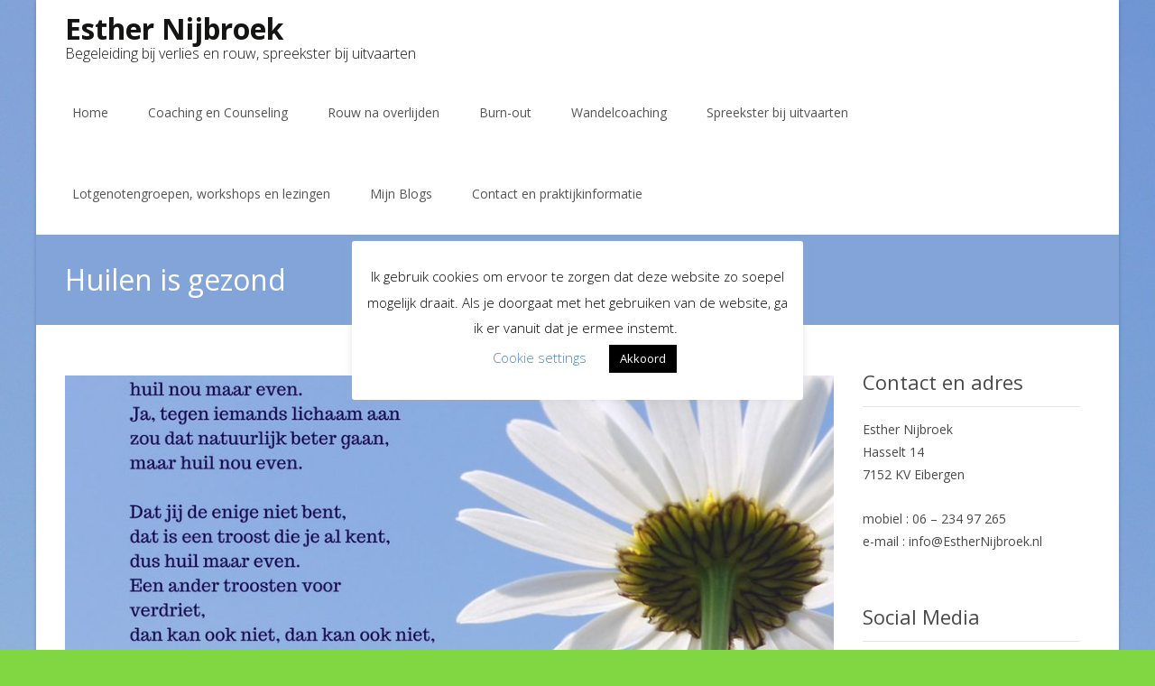

--- FILE ---
content_type: text/html; charset=UTF-8
request_url: https://esthernijbroek.nl/huilen-is-gezond/
body_size: 15839
content:

<!DOCTYPE html>
<html lang="nl-NL">
<head>
	<meta charset="UTF-8">
	<meta name="viewport" content="width=device-width">
	 
	<link rel="profile" href="http://gmpg.org/xfn/11">
	<link rel="pingback" href="https://esthernijbroek.nl/xmlrpc.php">
	<title>Huilen is gezond &#8211; Esther Nijbroek</title>
<meta name='robots' content='max-image-preview:large' />
<link rel='dns-prefetch' href='//use.fontawesome.com' />
<link rel='dns-prefetch' href='//netdna.bootstrapcdn.com' />
<link rel='dns-prefetch' href='//fonts.googleapis.com' />
<link rel="alternate" type="application/rss+xml" title="Esther Nijbroek &raquo; feed" href="https://esthernijbroek.nl/feed/" />
<link rel="alternate" title="oEmbed (JSON)" type="application/json+oembed" href="https://esthernijbroek.nl/wp-json/oembed/1.0/embed?url=https%3A%2F%2Festhernijbroek.nl%2Fhuilen-is-gezond%2F" />
<link rel="alternate" title="oEmbed (XML)" type="text/xml+oembed" href="https://esthernijbroek.nl/wp-json/oembed/1.0/embed?url=https%3A%2F%2Festhernijbroek.nl%2Fhuilen-is-gezond%2F&#038;format=xml" />
<style>@media screen and (max-width: 650px) {body {padding-bottom:60px;}}</style><style id='wp-img-auto-sizes-contain-inline-css' type='text/css'>
img:is([sizes=auto i],[sizes^="auto," i]){contain-intrinsic-size:3000px 1500px}
/*# sourceURL=wp-img-auto-sizes-contain-inline-css */
</style>
<style id='wp-emoji-styles-inline-css' type='text/css'>

	img.wp-smiley, img.emoji {
		display: inline !important;
		border: none !important;
		box-shadow: none !important;
		height: 1em !important;
		width: 1em !important;
		margin: 0 0.07em !important;
		vertical-align: -0.1em !important;
		background: none !important;
		padding: 0 !important;
	}
/*# sourceURL=wp-emoji-styles-inline-css */
</style>
<style id='wp-block-library-inline-css' type='text/css'>
:root{--wp-block-synced-color:#7a00df;--wp-block-synced-color--rgb:122,0,223;--wp-bound-block-color:var(--wp-block-synced-color);--wp-editor-canvas-background:#ddd;--wp-admin-theme-color:#007cba;--wp-admin-theme-color--rgb:0,124,186;--wp-admin-theme-color-darker-10:#006ba1;--wp-admin-theme-color-darker-10--rgb:0,107,160.5;--wp-admin-theme-color-darker-20:#005a87;--wp-admin-theme-color-darker-20--rgb:0,90,135;--wp-admin-border-width-focus:2px}@media (min-resolution:192dpi){:root{--wp-admin-border-width-focus:1.5px}}.wp-element-button{cursor:pointer}:root .has-very-light-gray-background-color{background-color:#eee}:root .has-very-dark-gray-background-color{background-color:#313131}:root .has-very-light-gray-color{color:#eee}:root .has-very-dark-gray-color{color:#313131}:root .has-vivid-green-cyan-to-vivid-cyan-blue-gradient-background{background:linear-gradient(135deg,#00d084,#0693e3)}:root .has-purple-crush-gradient-background{background:linear-gradient(135deg,#34e2e4,#4721fb 50%,#ab1dfe)}:root .has-hazy-dawn-gradient-background{background:linear-gradient(135deg,#faaca8,#dad0ec)}:root .has-subdued-olive-gradient-background{background:linear-gradient(135deg,#fafae1,#67a671)}:root .has-atomic-cream-gradient-background{background:linear-gradient(135deg,#fdd79a,#004a59)}:root .has-nightshade-gradient-background{background:linear-gradient(135deg,#330968,#31cdcf)}:root .has-midnight-gradient-background{background:linear-gradient(135deg,#020381,#2874fc)}:root{--wp--preset--font-size--normal:16px;--wp--preset--font-size--huge:42px}.has-regular-font-size{font-size:1em}.has-larger-font-size{font-size:2.625em}.has-normal-font-size{font-size:var(--wp--preset--font-size--normal)}.has-huge-font-size{font-size:var(--wp--preset--font-size--huge)}.has-text-align-center{text-align:center}.has-text-align-left{text-align:left}.has-text-align-right{text-align:right}.has-fit-text{white-space:nowrap!important}#end-resizable-editor-section{display:none}.aligncenter{clear:both}.items-justified-left{justify-content:flex-start}.items-justified-center{justify-content:center}.items-justified-right{justify-content:flex-end}.items-justified-space-between{justify-content:space-between}.screen-reader-text{border:0;clip-path:inset(50%);height:1px;margin:-1px;overflow:hidden;padding:0;position:absolute;width:1px;word-wrap:normal!important}.screen-reader-text:focus{background-color:#ddd;clip-path:none;color:#444;display:block;font-size:1em;height:auto;left:5px;line-height:normal;padding:15px 23px 14px;text-decoration:none;top:5px;width:auto;z-index:100000}html :where(.has-border-color){border-style:solid}html :where([style*=border-top-color]){border-top-style:solid}html :where([style*=border-right-color]){border-right-style:solid}html :where([style*=border-bottom-color]){border-bottom-style:solid}html :where([style*=border-left-color]){border-left-style:solid}html :where([style*=border-width]){border-style:solid}html :where([style*=border-top-width]){border-top-style:solid}html :where([style*=border-right-width]){border-right-style:solid}html :where([style*=border-bottom-width]){border-bottom-style:solid}html :where([style*=border-left-width]){border-left-style:solid}html :where(img[class*=wp-image-]){height:auto;max-width:100%}:where(figure){margin:0 0 1em}html :where(.is-position-sticky){--wp-admin--admin-bar--position-offset:var(--wp-admin--admin-bar--height,0px)}@media screen and (max-width:600px){html :where(.is-position-sticky){--wp-admin--admin-bar--position-offset:0px}}

/*# sourceURL=wp-block-library-inline-css */
</style><style id='global-styles-inline-css' type='text/css'>
:root{--wp--preset--aspect-ratio--square: 1;--wp--preset--aspect-ratio--4-3: 4/3;--wp--preset--aspect-ratio--3-4: 3/4;--wp--preset--aspect-ratio--3-2: 3/2;--wp--preset--aspect-ratio--2-3: 2/3;--wp--preset--aspect-ratio--16-9: 16/9;--wp--preset--aspect-ratio--9-16: 9/16;--wp--preset--color--black: #000000;--wp--preset--color--cyan-bluish-gray: #abb8c3;--wp--preset--color--white: #ffffff;--wp--preset--color--pale-pink: #f78da7;--wp--preset--color--vivid-red: #cf2e2e;--wp--preset--color--luminous-vivid-orange: #ff6900;--wp--preset--color--luminous-vivid-amber: #fcb900;--wp--preset--color--light-green-cyan: #7bdcb5;--wp--preset--color--vivid-green-cyan: #00d084;--wp--preset--color--pale-cyan-blue: #8ed1fc;--wp--preset--color--vivid-cyan-blue: #0693e3;--wp--preset--color--vivid-purple: #9b51e0;--wp--preset--gradient--vivid-cyan-blue-to-vivid-purple: linear-gradient(135deg,rgb(6,147,227) 0%,rgb(155,81,224) 100%);--wp--preset--gradient--light-green-cyan-to-vivid-green-cyan: linear-gradient(135deg,rgb(122,220,180) 0%,rgb(0,208,130) 100%);--wp--preset--gradient--luminous-vivid-amber-to-luminous-vivid-orange: linear-gradient(135deg,rgb(252,185,0) 0%,rgb(255,105,0) 100%);--wp--preset--gradient--luminous-vivid-orange-to-vivid-red: linear-gradient(135deg,rgb(255,105,0) 0%,rgb(207,46,46) 100%);--wp--preset--gradient--very-light-gray-to-cyan-bluish-gray: linear-gradient(135deg,rgb(238,238,238) 0%,rgb(169,184,195) 100%);--wp--preset--gradient--cool-to-warm-spectrum: linear-gradient(135deg,rgb(74,234,220) 0%,rgb(151,120,209) 20%,rgb(207,42,186) 40%,rgb(238,44,130) 60%,rgb(251,105,98) 80%,rgb(254,248,76) 100%);--wp--preset--gradient--blush-light-purple: linear-gradient(135deg,rgb(255,206,236) 0%,rgb(152,150,240) 100%);--wp--preset--gradient--blush-bordeaux: linear-gradient(135deg,rgb(254,205,165) 0%,rgb(254,45,45) 50%,rgb(107,0,62) 100%);--wp--preset--gradient--luminous-dusk: linear-gradient(135deg,rgb(255,203,112) 0%,rgb(199,81,192) 50%,rgb(65,88,208) 100%);--wp--preset--gradient--pale-ocean: linear-gradient(135deg,rgb(255,245,203) 0%,rgb(182,227,212) 50%,rgb(51,167,181) 100%);--wp--preset--gradient--electric-grass: linear-gradient(135deg,rgb(202,248,128) 0%,rgb(113,206,126) 100%);--wp--preset--gradient--midnight: linear-gradient(135deg,rgb(2,3,129) 0%,rgb(40,116,252) 100%);--wp--preset--font-size--small: 13px;--wp--preset--font-size--medium: 20px;--wp--preset--font-size--large: 36px;--wp--preset--font-size--x-large: 42px;--wp--preset--spacing--20: 0.44rem;--wp--preset--spacing--30: 0.67rem;--wp--preset--spacing--40: 1rem;--wp--preset--spacing--50: 1.5rem;--wp--preset--spacing--60: 2.25rem;--wp--preset--spacing--70: 3.38rem;--wp--preset--spacing--80: 5.06rem;--wp--preset--shadow--natural: 6px 6px 9px rgba(0, 0, 0, 0.2);--wp--preset--shadow--deep: 12px 12px 50px rgba(0, 0, 0, 0.4);--wp--preset--shadow--sharp: 6px 6px 0px rgba(0, 0, 0, 0.2);--wp--preset--shadow--outlined: 6px 6px 0px -3px rgb(255, 255, 255), 6px 6px rgb(0, 0, 0);--wp--preset--shadow--crisp: 6px 6px 0px rgb(0, 0, 0);}:where(.is-layout-flex){gap: 0.5em;}:where(.is-layout-grid){gap: 0.5em;}body .is-layout-flex{display: flex;}.is-layout-flex{flex-wrap: wrap;align-items: center;}.is-layout-flex > :is(*, div){margin: 0;}body .is-layout-grid{display: grid;}.is-layout-grid > :is(*, div){margin: 0;}:where(.wp-block-columns.is-layout-flex){gap: 2em;}:where(.wp-block-columns.is-layout-grid){gap: 2em;}:where(.wp-block-post-template.is-layout-flex){gap: 1.25em;}:where(.wp-block-post-template.is-layout-grid){gap: 1.25em;}.has-black-color{color: var(--wp--preset--color--black) !important;}.has-cyan-bluish-gray-color{color: var(--wp--preset--color--cyan-bluish-gray) !important;}.has-white-color{color: var(--wp--preset--color--white) !important;}.has-pale-pink-color{color: var(--wp--preset--color--pale-pink) !important;}.has-vivid-red-color{color: var(--wp--preset--color--vivid-red) !important;}.has-luminous-vivid-orange-color{color: var(--wp--preset--color--luminous-vivid-orange) !important;}.has-luminous-vivid-amber-color{color: var(--wp--preset--color--luminous-vivid-amber) !important;}.has-light-green-cyan-color{color: var(--wp--preset--color--light-green-cyan) !important;}.has-vivid-green-cyan-color{color: var(--wp--preset--color--vivid-green-cyan) !important;}.has-pale-cyan-blue-color{color: var(--wp--preset--color--pale-cyan-blue) !important;}.has-vivid-cyan-blue-color{color: var(--wp--preset--color--vivid-cyan-blue) !important;}.has-vivid-purple-color{color: var(--wp--preset--color--vivid-purple) !important;}.has-black-background-color{background-color: var(--wp--preset--color--black) !important;}.has-cyan-bluish-gray-background-color{background-color: var(--wp--preset--color--cyan-bluish-gray) !important;}.has-white-background-color{background-color: var(--wp--preset--color--white) !important;}.has-pale-pink-background-color{background-color: var(--wp--preset--color--pale-pink) !important;}.has-vivid-red-background-color{background-color: var(--wp--preset--color--vivid-red) !important;}.has-luminous-vivid-orange-background-color{background-color: var(--wp--preset--color--luminous-vivid-orange) !important;}.has-luminous-vivid-amber-background-color{background-color: var(--wp--preset--color--luminous-vivid-amber) !important;}.has-light-green-cyan-background-color{background-color: var(--wp--preset--color--light-green-cyan) !important;}.has-vivid-green-cyan-background-color{background-color: var(--wp--preset--color--vivid-green-cyan) !important;}.has-pale-cyan-blue-background-color{background-color: var(--wp--preset--color--pale-cyan-blue) !important;}.has-vivid-cyan-blue-background-color{background-color: var(--wp--preset--color--vivid-cyan-blue) !important;}.has-vivid-purple-background-color{background-color: var(--wp--preset--color--vivid-purple) !important;}.has-black-border-color{border-color: var(--wp--preset--color--black) !important;}.has-cyan-bluish-gray-border-color{border-color: var(--wp--preset--color--cyan-bluish-gray) !important;}.has-white-border-color{border-color: var(--wp--preset--color--white) !important;}.has-pale-pink-border-color{border-color: var(--wp--preset--color--pale-pink) !important;}.has-vivid-red-border-color{border-color: var(--wp--preset--color--vivid-red) !important;}.has-luminous-vivid-orange-border-color{border-color: var(--wp--preset--color--luminous-vivid-orange) !important;}.has-luminous-vivid-amber-border-color{border-color: var(--wp--preset--color--luminous-vivid-amber) !important;}.has-light-green-cyan-border-color{border-color: var(--wp--preset--color--light-green-cyan) !important;}.has-vivid-green-cyan-border-color{border-color: var(--wp--preset--color--vivid-green-cyan) !important;}.has-pale-cyan-blue-border-color{border-color: var(--wp--preset--color--pale-cyan-blue) !important;}.has-vivid-cyan-blue-border-color{border-color: var(--wp--preset--color--vivid-cyan-blue) !important;}.has-vivid-purple-border-color{border-color: var(--wp--preset--color--vivid-purple) !important;}.has-vivid-cyan-blue-to-vivid-purple-gradient-background{background: var(--wp--preset--gradient--vivid-cyan-blue-to-vivid-purple) !important;}.has-light-green-cyan-to-vivid-green-cyan-gradient-background{background: var(--wp--preset--gradient--light-green-cyan-to-vivid-green-cyan) !important;}.has-luminous-vivid-amber-to-luminous-vivid-orange-gradient-background{background: var(--wp--preset--gradient--luminous-vivid-amber-to-luminous-vivid-orange) !important;}.has-luminous-vivid-orange-to-vivid-red-gradient-background{background: var(--wp--preset--gradient--luminous-vivid-orange-to-vivid-red) !important;}.has-very-light-gray-to-cyan-bluish-gray-gradient-background{background: var(--wp--preset--gradient--very-light-gray-to-cyan-bluish-gray) !important;}.has-cool-to-warm-spectrum-gradient-background{background: var(--wp--preset--gradient--cool-to-warm-spectrum) !important;}.has-blush-light-purple-gradient-background{background: var(--wp--preset--gradient--blush-light-purple) !important;}.has-blush-bordeaux-gradient-background{background: var(--wp--preset--gradient--blush-bordeaux) !important;}.has-luminous-dusk-gradient-background{background: var(--wp--preset--gradient--luminous-dusk) !important;}.has-pale-ocean-gradient-background{background: var(--wp--preset--gradient--pale-ocean) !important;}.has-electric-grass-gradient-background{background: var(--wp--preset--gradient--electric-grass) !important;}.has-midnight-gradient-background{background: var(--wp--preset--gradient--midnight) !important;}.has-small-font-size{font-size: var(--wp--preset--font-size--small) !important;}.has-medium-font-size{font-size: var(--wp--preset--font-size--medium) !important;}.has-large-font-size{font-size: var(--wp--preset--font-size--large) !important;}.has-x-large-font-size{font-size: var(--wp--preset--font-size--x-large) !important;}
/*# sourceURL=global-styles-inline-css */
</style>

<style id='classic-theme-styles-inline-css' type='text/css'>
/*! This file is auto-generated */
.wp-block-button__link{color:#fff;background-color:#32373c;border-radius:9999px;box-shadow:none;text-decoration:none;padding:calc(.667em + 2px) calc(1.333em + 2px);font-size:1.125em}.wp-block-file__button{background:#32373c;color:#fff;text-decoration:none}
/*# sourceURL=/wp-includes/css/classic-themes.min.css */
</style>
<link rel='stylesheet' id='contact-form-7-css' href='https://esthernijbroek.nl/wp-content/plugins/contact-form-7/includes/css/styles.css?ver=5.7.7' type='text/css' media='all' />
<link rel='stylesheet' id='cookie-law-info-css' href='https://esthernijbroek.nl/wp-content/plugins/cookie-law-info/public/css/cookie-law-info-public.css?ver=2.1.3' type='text/css' media='all' />
<link rel='stylesheet' id='cookie-law-info-gdpr-css' href='https://esthernijbroek.nl/wp-content/plugins/cookie-law-info/public/css/cookie-law-info-gdpr.css?ver=2.1.3' type='text/css' media='all' />
<link rel='stylesheet' id='font-awesome-css' href='//netdna.bootstrapcdn.com/font-awesome/4.1.0/css/font-awesome.min.css?ver=4.1.0' type='text/css' media='all' />
<link rel='stylesheet' id='owl-carousel-css' href='https://esthernijbroek.nl/wp-content/plugins/templatesnext-toolkit/css/owl.carousel.css?ver=2.2.1' type='text/css' media='all' />
<link rel='stylesheet' id='owl-carousel-transitions-css' href='https://esthernijbroek.nl/wp-content/plugins/templatesnext-toolkit/css/owl.transitions.css?ver=1.3.2' type='text/css' media='all' />
<link rel='stylesheet' id='colorbox-css' href='https://esthernijbroek.nl/wp-content/plugins/templatesnext-toolkit/css/colorbox.css?ver=1.5.14' type='text/css' media='all' />
<link rel='stylesheet' id='animate-css' href='https://esthernijbroek.nl/wp-content/plugins/templatesnext-toolkit/css/animate.css?ver=3.5.1' type='text/css' media='all' />
<link rel='stylesheet' id='tx-style-css' href='https://esthernijbroek.nl/wp-content/plugins/templatesnext-toolkit/css/tx-style.css?ver=1.01' type='text/css' media='all' />
<link rel='stylesheet' id='imax-fonts-css' href='//fonts.googleapis.com/css?family=Open+Sans%3A300%2C400%2C700%2C300italic%2C400italic%2C700italic%7CRoboto%3A300%2C400%2C700&#038;subset=latin%2Clatin-ext' type='text/css' media='all' />
<link rel='stylesheet' id='genericons-css' href='https://esthernijbroek.nl/wp-content/themes/i-max/fonts/genericons.css?ver=2.09' type='text/css' media='all' />
<link rel='stylesheet' id='side-menu-css' href='https://esthernijbroek.nl/wp-content/themes/i-max/css/jquery.sidr.dark.css?ver=2014-01-12' type='text/css' media='all' />
<link rel='stylesheet' id='owl-carousel-theme-css' href='https://esthernijbroek.nl/wp-content/themes/i-max/css/owl.theme.css?ver=2014-01-12' type='text/css' media='all' />
<link rel='stylesheet' id='imax-style-css' href='https://esthernijbroek.nl/wp-content/themes/i-max/style.css?ver=2018-04-24' type='text/css' media='all' />
<link rel='stylesheet' id='imax-extra-stylesheet-css' href='https://esthernijbroek.nl/wp-content/themes/i-max/css/extra-style.css?ver=2014-03-11' type='text/css' media='all' />
<style id='imax-extra-stylesheet-inline-css' type='text/css'>
aaa
/*# sourceURL=imax-extra-stylesheet-inline-css */
</style>
<link rel='stylesheet' id='responsive-menu-css' href='https://esthernijbroek.nl/wp-content/themes/i-max/inc/responsive-menu/css/wprmenu.css?ver=1.01' type='text/css' media='all' />
<link rel='stylesheet' id='kirki-styles-global-css' href='https://esthernijbroek.nl/wp-content/themes/i-max/inc/kirki/assets/css/kirki-styles.css?ver=3.0.25' type='text/css' media='all' />
<style id='kirki-styles-global-inline-css' type='text/css'>
.nav-container li a{font-size:14px;font-weight:400;}.footer-bg, .site-footer .sidebar-container{background-color:#383838;}.site-footer .widget-area .widget .widget-title{color:#FFFFFF;}.site-footer .widget-area .widget, .site-footer .widget-area .widget li{color:#bbbbbb;}.site-footer .widget-area .widget a{color:#dddddd;}.site-footer{background-color:#272727;}.site-footer .site-info, .site-footer .site-info a{color:#777777;}
/*# sourceURL=kirki-styles-global-inline-css */
</style>
<link rel='stylesheet' id='call-now-button-modern-style-css' href='https://esthernijbroek.nl/wp-content/plugins/call-now-button/resources/style/modern.css?ver=1.5.5' type='text/css' media='all' />
<script type="text/javascript" src="https://esthernijbroek.nl/wp-includes/js/jquery/jquery.min.js?ver=3.7.1" id="jquery-core-js"></script>
<script type="text/javascript" src="https://esthernijbroek.nl/wp-includes/js/jquery/jquery-migrate.min.js?ver=3.4.1" id="jquery-migrate-js"></script>
<script type="text/javascript" id="cookie-law-info-js-extra">
/* <![CDATA[ */
var Cli_Data = {"nn_cookie_ids":[],"cookielist":[],"non_necessary_cookies":[],"ccpaEnabled":"","ccpaRegionBased":"","ccpaBarEnabled":"","strictlyEnabled":["necessary","obligatoire"],"ccpaType":"gdpr","js_blocking":"","custom_integration":"","triggerDomRefresh":"","secure_cookies":""};
var cli_cookiebar_settings = {"animate_speed_hide":"500","animate_speed_show":"500","background":"#FFF","border":"#b1a6a6c2","border_on":"","button_1_button_colour":"#000","button_1_button_hover":"#000000","button_1_link_colour":"#fff","button_1_as_button":"1","button_1_new_win":"","button_2_button_colour":"#333","button_2_button_hover":"#292929","button_2_link_colour":"#444","button_2_as_button":"","button_2_hidebar":"","button_3_button_colour":"#000","button_3_button_hover":"#000000","button_3_link_colour":"#fff","button_3_as_button":"1","button_3_new_win":"","button_4_button_colour":"#000","button_4_button_hover":"#000000","button_4_link_colour":"#4a88bf","button_4_as_button":"","button_7_button_colour":"#61a229","button_7_button_hover":"#4e8221","button_7_link_colour":"#fff","button_7_as_button":"1","button_7_new_win":"","font_family":"inherit","header_fix":"1","notify_animate_hide":"","notify_animate_show":"","notify_div_id":"#cookie-law-info-bar","notify_position_horizontal":"right","notify_position_vertical":"bottom","scroll_close":"","scroll_close_reload":"","accept_close_reload":"","reject_close_reload":"","showagain_tab":"1","showagain_background":"#fff","showagain_border":"#000","showagain_div_id":"#cookie-law-info-again","showagain_x_position":"100px","text":"#000","show_once_yn":"","show_once":"10000","logging_on":"","as_popup":"","popup_overlay":"","bar_heading_text":"","cookie_bar_as":"popup","popup_showagain_position":"bottom-right","widget_position":"right"};
var log_object = {"ajax_url":"https://esthernijbroek.nl/wp-admin/admin-ajax.php"};
//# sourceURL=cookie-law-info-js-extra
/* ]]> */
</script>
<script type="text/javascript" src="https://esthernijbroek.nl/wp-content/plugins/cookie-law-info/public/js/cookie-law-info-public.js?ver=2.1.3" id="cookie-law-info-js"></script>
<link rel="https://api.w.org/" href="https://esthernijbroek.nl/wp-json/" /><link rel="alternate" title="JSON" type="application/json" href="https://esthernijbroek.nl/wp-json/wp/v2/posts/520" /><link rel="EditURI" type="application/rsd+xml" title="RSD" href="https://esthernijbroek.nl/xmlrpc.php?rsd" />
<meta name="generator" content="WordPress 6.9" />
<link rel="canonical" href="https://esthernijbroek.nl/huilen-is-gezond/" />
<link rel='shortlink' href='https://esthernijbroek.nl/?p=520' />
<style type="text/css">
body {font-family: Open Sans; font-size: 14px; color: #494949;}h1,h2,h3,h4,h5,h6,.comment-reply-title,.widget .widget-title, .entry-header h1.entry-title {font-family: inherit; font-weight: ;}.themecolor {color: #82a4d9;}.themebgcolor {background-color: #82a4d9;}.themebordercolor {border-color: #82a4d9;}.tx-slider .owl-pagination .owl-page > span { border-color: #82a4d9;  }.tx-slider .owl-pagination .owl-page.active > span { background-color: #82a4d9; }.tx-slider .owl-controls .owl-buttons .owl-next, .tx-slider .owl-controls .owl-buttons .owl-prev { background-color: #82a4d9; }a,a:visited,.blog-columns .comments-link a:hover, .utilitybar.colored-bg .socialicons ul.social li a:hover .socico  {color: #82a4d9;}input:focus,textarea:focus,.site-footer .widget-area .widget .wpcf7 .wpcf7-submit {border: 1px solid #82a4d9;}button,input[type="submit"],input[type="button"],input[type="reset"],.tx-service.curved .tx-service-icon span,.tx-service.square .tx-service-icon span {background-color: #82a4d9;}.nav-container .sub-menu,.nav-container .children {border-top: 2px solid #82a4d9;}.ibanner,.da-dots span.da-dots-current,.tx-cta a.cta-button, .utilitybar.colored-bg {background-color: #82a4d9;}#ft-post .entry-thumbnail:hover > .comments-link,.tx-folio-img .folio-links .folio-linkico,.tx-folio-img .folio-links .folio-zoomico {background-color: #82a4d9;}.entry-header h1.entry-title a:hover,.entry-header > .entry-meta a:hover {color: #82a4d9;}.featured-area div.entry-summary > p > a.moretag:hover {background-color: #82a4d9;}.site-content div.entry-thumbnail .stickyonimg,.site-content div.entry-thumbnail .dateonimg,.site-content div.entry-nothumb .stickyonimg,.site-content div.entry-nothumb .dateonimg {background-color: #82a4d9;}.entry-meta a,.entry-content a,.comment-content a,.entry-content a:visited {color: #82a4d9;}.format-status .entry-content .page-links a,.format-gallery .entry-content .page-links a,.format-chat .entry-content .page-links a,.format-quote .entry-content .page-links a,.page-links a {background: #82a4d9;border: 1px solid #82a4d9;color: #ffffff;}.format-gallery .entry-content .page-links a:hover,.format-audio .entry-content .page-links a:hover,.format-status .entry-content .page-links a:hover,.format-video .entry-content .page-links a:hover,.format-chat .entry-content .page-links a:hover,.format-quote .entry-content .page-links a:hover,.page-links a:hover {color: #82a4d9;}.iheader.front, .vslider_button {background-color: #82a4d9;}.navigation a,.tx-post-row .tx-folio-title a:hover,.tx-blog .tx-blog-item h3.tx-post-title a:hover {color: #82a4d9;}.paging-navigation div.navigation > ul > li a:hover,.paging-navigation div.navigation > ul > li.active > a {color: #82a4d9;	border-color: #82a4d9;}.comment-author .fn,.comment-author .url,.comment-reply-link,.comment-reply-login,.comment-body .reply a,.widget a:hover {color: #82a4d9;}.widget_calendar a:hover {background-color: #82a4d9;	color: #ffffff;	}.widget_calendar td#next a:hover,.widget_calendar td#prev a:hover {background-color: #82a4d9;color: #ffffff;}.site-footer div.widget-area .widget a:hover {color: #82a4d9;}.site-main div.widget-area .widget_calendar a:hover,.site-footer div.widget-area .widget_calendar a:hover {background-color: #82a4d9;color: #ffffff;}.widget a:visited { color: #373737;}.widget a:hover,.entry-header h1.entry-title a:hover,.error404 .page-title:before,.tx-service-icon span i,.tx-post-comm:after {color: #82a4d9;}.da-dots > span > span,.site-footer .widget-area .widget .wpcf7 .wpcf7-submit, .nx-preloader .nx-ispload {background-color: #82a4d9;}.iheader,.format-status,.tx-service:hover .tx-service-icon span,.ibanner .da-slider .owl-item .da-link:hover {background-color: #82a4d9;}.tx-cta {border-left: 6px solid #82a4d9;}.paging-navigation #posts-nav > span:hover, .paging-navigation #posts-nav > a:hover, .paging-navigation #posts-nav > span.current, .paging-navigation #posts-nav > a.current, .paging-navigation div.navigation > ul > li a:hover, .paging-navigation div.navigation > ul > li > span.current, .paging-navigation div.navigation > ul > li.active > a {border: 1px solid #82a4d9;color: #82a4d9;}.entry-title a { color: #141412;}.tx-service-icon span { border: 2px solid #82a4d9;}.utilitybar.colored-bg { border-bottom-color: #82a4d9;}.nav-container .current_page_item > a,.nav-container .current_page_ancestor > a,.nav-container .current-menu-item > a,.nav-container .current-menu-ancestor > a,.nav-container li a:hover,.nav-container li:hover > a,.nav-container li a:hover,ul.nav-container ul a:hover,.nav-container ul ul a:hover {background-color: #82a4d9; }.tx-service.curved .tx-service-icon span,.tx-service.square .tx-service-icon span {border: 6px solid #e7e7e7; width: 100px; height: 100px;}.tx-service.curved .tx-service-icon span i,.tx-service.square .tx-service-icon span i {color: #FFFFFF;}.tx-service.curved:hover .tx-service-icon span,.tx-service.square:hover .tx-service-icon span {background-color: #e7e7e7;}.tx-service.curved:hover .tx-service-icon span i,.tx-service.square:hover .tx-service-icon span i,.folio-style-gallery.tx-post-row .tx-portfolio-item .tx-folio-title a:hover {color: #82a4d9;}.site .tx-slider .tx-slide-button a,.ibanner .da-slider .owl-item.active .da-link  { background-color: #82a4d9; color: #FFF; }.site .tx-slider .tx-slide-button a:hover  { background-color: #373737; color: #FFF; }.ibanner .da-slider .owl-controls .owl-page span { border-color:#82a4d9; }.ibanner .da-slider .owl-controls .owl-page.active span, .ibanner .da-slider .owl-controls.clickable .owl-page:hover span {  background-color: #82a4d9; }.vslider_button, .vslider_button:visited, .ibanner.nxs-max18 .owl-item .nx-slider .da-img:before { background-color:#82a4d9;}.ibanner .sldprev, .ibanner .da-slider .owl-prev, .ibanner .sldnext, .ibanner .da-slider .owl-next { 	background-color: #82a4d9; }.colored-drop .nav-container ul ul a, .colored-drop ul.nav-container ul a, .colored-drop ul.nav-container ul, .colored-drop .nav-container ul ul {background-color: #82a4d9;}.header-iconwrap .header-icons.woocart > a .cart-counts, .woocommerce ul.products li.product .button {background-color:#82a4d9;}.header-icons.woocart .cartdrop.widget_shopping_cart.nx-animate { border-top-color:#82a4d9;}.woocommerce ul.products li.product .onsale, .woocommerce span.onsale { background-color: #82a4d9; color: #FFF; }.nx-nav-boxedicons .site-header .header-icons > a > span.genericon:before, ul.nav-menu > li.tx-heighlight:before, .woocommerce .nxowoo-box:hover a.button.add_to_cart_button {background-color: #82a4d9}</style>
<style type="text/css" id="custom-background-css">
body.custom-background { background-color: #81d742; background-image: url("https://esthernijbroek.nl/wp-content/uploads/2017/09/achtergroed-esther-1.jpeg"); background-position: left top; background-size: cover; background-repeat: no-repeat; background-attachment: fixed; }
</style>
	</head>
<body class="wp-singular post-template-default single single-post postid-520 single-format-standard custom-background wp-theme-i-max nx-boxed onecol-blog sidebar nx-no-search" style="  ">

	 
	<div id="page" class="hfeed site">
    	
                
                <div class="headerwrap">
            <header id="masthead" class="site-header" role="banner">
         		<div class="headerinnerwrap">
					                        <span id="site-titlendesc">
                            <a class="home-link" href="https://esthernijbroek.nl/" title="Esther Nijbroek" rel="home">
                                <h1 class="site-title">Esther Nijbroek</h1>
                                <h2 class="site-description">Begeleiding bij verlies en rouw, spreekster bij uitvaarten</h2>   
                            </a>
                        </span>
                    	
        
                    <div id="navbar" class="navbar colored-drop">
                        <nav id="site-navigation" class="navigation main-navigation" role="navigation">
                            <h3 class="menu-toggle">Menu</h3>
                            <a class="screen-reader-text skip-link" href="#content" title="Skip to content">Skip to content</a>
                            <div class="nav-container"><ul id="menu-home" class="nav-menu"><li id="menu-item-80" class="menu-item menu-item-type-post_type menu-item-object-page menu-item-home menu-item-has-children menu-item-80"><a href="https://esthernijbroek.nl/">Home</a>
<ul class="sub-menu">
	<li id="menu-item-124" class="menu-item menu-item-type-post_type menu-item-object-page menu-item-124"><a href="https://esthernijbroek.nl/wie-ben-ik/">Wie ben ik?</a></li>
	<li id="menu-item-10" class="menu-item menu-item-type-taxonomy menu-item-object-category menu-item-10"><a href="https://esthernijbroek.nl/category/referenties/">Referenties</a></li>
	<li id="menu-item-385" class="menu-item menu-item-type-taxonomy menu-item-object-category menu-item-385"><a href="https://esthernijbroek.nl/category/home/mijn-motivatie-home/">Mijn motivatie</a></li>
	<li id="menu-item-3593" class="menu-item menu-item-type-post_type menu-item-object-page menu-item-3593"><a href="https://esthernijbroek.nl/missie-visie-en-kernwaarden/">Missie, visie en kernwaarden</a></li>
</ul>
</li>
<li id="menu-item-202" class="menu-item menu-item-type-taxonomy menu-item-object-category menu-item-has-children menu-item-202"><a href="https://esthernijbroek.nl/category/werkwijze/">Coaching en Counseling</a>
<ul class="sub-menu">
	<li id="menu-item-207" class="menu-item menu-item-type-taxonomy menu-item-object-category menu-item-207"><a href="https://esthernijbroek.nl/category/werkwijze/wat-is-coaching/">Verschil tussen coaching en counseling</a></li>
	<li id="menu-item-204" class="menu-item menu-item-type-taxonomy menu-item-object-category menu-item-204"><a href="https://esthernijbroek.nl/category/werkwijze/mijn-uitgangspunten/">Mijn uitgangspunten</a></li>
	<li id="menu-item-209" class="menu-item menu-item-type-taxonomy menu-item-object-category menu-item-209"><a href="https://esthernijbroek.nl/category/werkwijze/wat-is-rouw/">Wat is rouw?</a></li>
	<li id="menu-item-208" class="menu-item menu-item-type-taxonomy menu-item-object-category menu-item-208"><a href="https://esthernijbroek.nl/category/werkwijze/wat-is-rouw-en-verliesverwerking/">Wat is rouw- en verliesverwerking?</a></li>
	<li id="menu-item-206" class="menu-item menu-item-type-taxonomy menu-item-object-category menu-item-206"><a href="https://esthernijbroek.nl/category/werkwijze/voor-wie/">Voor wie?</a></li>
	<li id="menu-item-203" class="menu-item menu-item-type-taxonomy menu-item-object-category menu-item-203"><a href="https://esthernijbroek.nl/category/werkwijze/methodes-die-ik-gebruik/">Methodes die ik gebruik</a></li>
	<li id="menu-item-1208" class="menu-item menu-item-type-taxonomy menu-item-object-category menu-item-1208"><a href="https://esthernijbroek.nl/category/werkwijze/vergoeding/">Vergoeding</a></li>
	<li id="menu-item-3595" class="menu-item menu-item-type-post_type menu-item-object-page menu-item-3595"><a href="https://esthernijbroek.nl/huisregels-en-uitsluitingscriteria/">Huisregels en uitsluitingscriteria</a></li>
</ul>
</li>
<li id="menu-item-210" class="menu-item menu-item-type-taxonomy menu-item-object-category menu-item-has-children menu-item-210"><a href="https://esthernijbroek.nl/category/rouw-na-overlijden/">Rouw na overlijden</a>
<ul class="sub-menu">
	<li id="menu-item-1236" class="menu-item menu-item-type-taxonomy menu-item-object-category menu-item-1236"><a href="https://esthernijbroek.nl/category/rouw-na-overlijden/po-polsku-rouw-na-overlijden/">Po Polsku</a></li>
</ul>
</li>
<li id="menu-item-213" class="menu-item menu-item-type-taxonomy menu-item-object-category menu-item-has-children menu-item-213"><a href="https://esthernijbroek.nl/category/burn-out/">Burn-out</a>
<ul class="sub-menu">
	<li id="menu-item-1240" class="menu-item menu-item-type-taxonomy menu-item-object-category menu-item-1240"><a href="https://esthernijbroek.nl/category/rouw-na-overlijden/po-polsku-rouw-na-overlijden/">Po Polsku</a></li>
</ul>
</li>
<li id="menu-item-216" class="menu-item menu-item-type-taxonomy menu-item-object-category menu-item-216"><a href="https://esthernijbroek.nl/category/wandelcoaching/">Wandelcoaching</a></li>
<li id="menu-item-218" class="menu-item menu-item-type-taxonomy menu-item-object-category menu-item-has-children menu-item-218"><a href="https://esthernijbroek.nl/category/spreekster-bij-uitvaarten/">Spreekster bij uitvaarten</a>
<ul class="sub-menu">
	<li id="menu-item-219" class="menu-item menu-item-type-taxonomy menu-item-object-category menu-item-219"><a href="https://esthernijbroek.nl/category/spreekster-bij-uitvaarten/herinneringsmomenten-spreekster-bij-uitvaarten/">Herinneringsmomenten</a></li>
	<li id="menu-item-221" class="menu-item menu-item-type-taxonomy menu-item-object-category menu-item-221"><a href="https://esthernijbroek.nl/category/spreekster-bij-uitvaarten/tastbare-herinneringen-spreekster-bij-uitvaarten/">Tastbare herinneringen</a></li>
	<li id="menu-item-1364" class="menu-item menu-item-type-taxonomy menu-item-object-category menu-item-1364"><a href="https://esthernijbroek.nl/category/spreekster-bij-uitvaarten/po-polsku-spreekster-bij-uitvaarten/">Po Polsku</a></li>
</ul>
</li>
<li id="menu-item-1306" class="menu-item menu-item-type-taxonomy menu-item-object-category menu-item-1306"><a href="https://esthernijbroek.nl/category/workshops/">Lotgenotengroepen, workshops en lezingen</a></li>
<li id="menu-item-5" class="menu-item menu-item-type-taxonomy menu-item-object-category current-post-ancestor menu-item-has-children menu-item-5"><a href="https://esthernijbroek.nl/category/mijn-blogs/">Mijn Blogs</a>
<ul class="sub-menu">
	<li id="menu-item-224" class="menu-item menu-item-type-taxonomy menu-item-object-category menu-item-224"><a href="https://esthernijbroek.nl/category/mijn-blogs/prive/">Privé</a></li>
	<li id="menu-item-225" class="menu-item menu-item-type-taxonomy menu-item-object-category current-post-ancestor current-menu-parent current-post-parent menu-item-225"><a href="https://esthernijbroek.nl/category/mijn-blogs/zakelijk/">Zakelijk</a></li>
</ul>
</li>
<li id="menu-item-4" class="menu-item menu-item-type-taxonomy menu-item-object-category menu-item-has-children menu-item-4"><a href="https://esthernijbroek.nl/category/contact/">Contact en praktijkinformatie</a>
<ul class="sub-menu">
	<li id="menu-item-1242" class="menu-item menu-item-type-taxonomy menu-item-object-category menu-item-1242"><a href="https://esthernijbroek.nl/category/routebeschrijving/">Routebeschrijving</a></li>
</ul>
</li>
</ul></div>							
                        </nav><!-- #site-navigation -->
                        
                                                                      
                        
                       		
                    </div><!-- #navbar -->
                    <div class="clear"></div>
                </div>
            </header><!-- #masthead -->
        </div>
                
        <!-- #Banner -->
        			
			<div class="iheader nx-titlebar" style="">
				<div class="titlebar">
					
					<h1 class="entry-title">Huilen is gezond</h1>               
					
				</div>
			</div>
			
					<div id="main" class="site-main">


	<div id="primary" class="content-area">
		<div id="content" class="site-content" role="main">

						
            <article id="post-520" class="post-520 post type-post status-publish format-standard has-post-thumbnail hentry category-zakelijk">
            
                <div class="meta-img">
                                    <div class="entry-thumbnail">
						<a href="https://esthernijbroek.nl/wp-content/uploads/2018/07/3.jpg" title="Huilen is gezond" alt="" class="tx-colorbox"><img width="940" height="480" src="https://esthernijbroek.nl/wp-content/uploads/2018/07/3-940x480.jpg" class="attachment-imax-single-thumb size-imax-single-thumb wp-post-image" alt="" decoding="async" fetchpriority="high" /></a>
                    </div>
                                </div>
                
                <div class="post-mainpart">    
                    <header class="entry-header">
                        <div class="entry-meta">
                            <span class="date"><a href="https://esthernijbroek.nl/huilen-is-gezond/" title="Permalink to Huilen is gezond" rel="bookmark"><time class="entry-date" datetime="2018-03-15T14:48:53+01:00">15 maart 2018</time></a></span><span class="categories-links"><a href="https://esthernijbroek.nl/category/mijn-blogs/zakelijk/" rel="category tag">Zakelijk</a></span><span class="author vcard"><a class="url fn n" href="https://esthernijbroek.nl/author/esther/" title="View all posts by Esther Nijbroek" rel="author">Esther Nijbroek</a></span>                                                    </div><!-- .entry-meta -->
                    </header><!-- .entry-header -->
                
                    <div class="entry-content">
                        <p><img decoding="async" class="alignnone size-medium wp-image-521" src="http://esthernijbroek.nl/wp-content/uploads/2018/07/3-300x251.jpg" alt="" width="300" height="251" srcset="https://esthernijbroek.nl/wp-content/uploads/2018/07/3-300x251.jpg 300w, https://esthernijbroek.nl/wp-content/uploads/2018/07/3-768x644.jpg 768w, https://esthernijbroek.nl/wp-content/uploads/2018/07/3.jpg 940w" sizes="(max-width: 300px) 100vw, 300px" /></p>
                                            </div><!-- .entry-content -->

                	                </div>
            </article><!-- #post -->    
    

					<nav class="navigation post-navigation" role="navigation">
		<h1 class="screen-reader-text">Post navigation</h1>
		<div class="nav-links">

			<a href="https://esthernijbroek.nl/markt-zorg-en-welzijn-eibergen/" rel="prev"><span class="meta-nav">&larr;</span> Markt Zorg en Welzijn Eibergen</a>			<a href="https://esthernijbroek.nl/ik-ben-ik/" rel="next">Ik ben ik <span class="meta-nav">&rarr;</span></a>
		</div><!-- .nav-links -->
	</nav><!-- .navigation -->
					
			
		</div><!-- #content -->
			<div id="tertiary" class="sidebar-container" role="complementary">
		<div class="sidebar-inner">
			<div class="widget-area" id="sidebar-widgets">
				<aside id="text-8" class="widget widget_text"><h3 class="widget-title">Contact en adres</h3>			<div class="textwidget"><p>Esther Nijbroek<br />
Hasselt 14<br />
7152 KV Eibergen</p>
<p>mobiel : 06 – 234 97 265<br />
e-mail : info@EstherNijbroek.nl</p>
</div>
		</aside><aside id="custom_html-3" class="widget_text widget widget_custom_html"><h3 class="widget-title">Social Media</h3><div class="textwidget custom-html-widget"><center>
<a href="https://www.facebook.com/NijbroekE/"><img src="https://www.esthernijbroek.nl/fb.jpg"></a><br>Spreekster bij uitvaarten <br>
<a href="https://www.facebook.com/nijbroekesther"><img src="https://www.esthernijbroek.nl/fb.jpg"></a><br>Begeleiding bij<br>verlies en rouw <br>
<a href="https://nl.linkedin.com/in/esther-nijbroek-857b06b5"><img src="https://www.esthernijbroek.nl/li.jpg"></a><br>LinkedIn<br>
</center></div></aside>			</div><!-- .widget-area -->
		</div><!-- .sidebar-inner -->
	</div><!-- #tertiary -->
	</div><!-- #primary -->



		</div><!-- #main -->
		<footer id="colophon" class="site-footer" role="contentinfo">
        	        	<div class="footer-bg clearfix">
                <div class="widget-wrap">
                    	<div id="secondary" class="sidebar-container" role="complementary">
		<div class="widget-area" id="footer-widgets">
			<aside id="text-6" class="widget widget_text"><h3 class="widget-title">Contact</h3>			<div class="textwidget"><p>Omdat ik u graag mijn volledige aandacht wil geven werk ik uitsluitend op afspraak.</p>
<p>Esther Nijbroek<br />
Hasselt 14<br />
7152 KV Eibergen</p>
<p>mobiel : 06 – 234 97 265<br />
e-mail : info@EstherNijbroek.nl</p>
<p>Disclaimer<br />
Ondanks alle zorgvuldigheid kan er een onvolledigheid of omissie in de website aanwezig zijn waardoor aan de informatie geen rechten kunnen worden ontleend.</p>
</div>
		</aside><aside id="search-3" class="widget widget_search"><h3 class="widget-title">Zoeken</h3><form role="search" method="get" class="search-form" action="https://esthernijbroek.nl/">
	<label>
		<span class="screen-reader-text">Search for:</span>
		<input type="search" class="search-field" placeholder="Search..." value="" name="s" title="Search for:" />
	</label>
    	
    <input type="submit" class="search-submit" value="Search" />
</form></aside><aside id="text-7" class="widget widget_text"><h3 class="widget-title">Lid van:</h3>			<div class="textwidget"><p>​</p>
<p>​</p>
<table style="width: 100%;">
<tbody>
<tr>
<td align="center" valign="middle"><a href="https://www.hkz.nl/over-hkz/overzicht_normen/hkz-143-kleine-organisaties/"><img loading="lazy" decoding="async" class="" src="https://esthernijbroek.nl/wp-content/uploads/2023/07/2023-hkz.jpg" width="81" height="68" /></a></td>
<td align="center" valign="middle"><a href="https://www.cooperatieboerenzorg.nl/"><img loading="lazy" decoding="async" class="alignnone wp-image-4119" src="https://esthernijbroek.nl/wp-content/uploads/2024/12/logo-CBZ-1-300x181.png" alt="" width="91" height="55" srcset="https://esthernijbroek.nl/wp-content/uploads/2024/12/logo-CBZ-1-300x181.png 300w, https://esthernijbroek.nl/wp-content/uploads/2024/12/logo-CBZ-1.png 314w" sizes="auto, (max-width: 91px) 100vw, 91px" /></a></td>
</tr>
<tr>
<td align="center" valign="middle"><a href="https://catvergoedbaar.nl/"><img loading="lazy" decoding="async" class="alignnone wp-image-4493" src="https://esthernijbroek.nl/wp-content/uploads/2025/12/CATVergoedbaarVirtueelschild.jpg" alt="" width="82" height="81" srcset="https://esthernijbroek.nl/wp-content/uploads/2025/12/CATVergoedbaarVirtueelschild.jpg 237w, https://esthernijbroek.nl/wp-content/uploads/2025/12/CATVergoedbaarVirtueelschild-150x150.jpg 150w" sizes="auto, (max-width: 82px) 100vw, 82px" /></a></td>
<td align="center" valign="middle"><a href="https://www.gatgeschillen.nl/"><img loading="lazy" decoding="async" class="alignnone wp-image-4494" src="https://esthernijbroek.nl/wp-content/uploads/2025/12/GATVirtueelschild.jpg" alt="" width="84" height="77" /></a></td>
</tr>
<tr>
<td align="center" valign="middle"><a href="https://www.mijnkeurmerk.nl/"><img loading="lazy" decoding="async" class="alignnone wp-image-4155" src="https://esthernijbroek.nl/wp-content/uploads/2025/01/keurmerk-niveau-6-41-176x300.png" alt="" width="52" height="88" srcset="https://esthernijbroek.nl/wp-content/uploads/2025/01/keurmerk-niveau-6-41-176x300.png 176w, https://esthernijbroek.nl/wp-content/uploads/2025/01/keurmerk-niveau-6-41-602x1024.png 602w, https://esthernijbroek.nl/wp-content/uploads/2025/01/keurmerk-niveau-6-41-768x1306.png 768w, https://esthernijbroek.nl/wp-content/uploads/2025/01/keurmerk-niveau-6-41-904x1536.png 904w, https://esthernijbroek.nl/wp-content/uploads/2025/01/keurmerk-niveau-6-41.png 1013w" sizes="auto, (max-width: 52px) 100vw, 52px" /></a></td>
<td align="center" valign="middle"></td>
</tr>
</tbody>
</table>
</div>
		</aside><aside id="archives-4" class="widget widget_archive"><h3 class="widget-title">Archief</h3>		<label class="screen-reader-text" for="archives-dropdown-4">Archief</label>
		<select id="archives-dropdown-4" name="archive-dropdown">
			
			<option value="">Maand selecteren</option>
				<option value='https://esthernijbroek.nl/2026/01/'> januari 2026 &nbsp;(2)</option>
	<option value='https://esthernijbroek.nl/2025/12/'> december 2025 &nbsp;(8)</option>
	<option value='https://esthernijbroek.nl/2025/11/'> november 2025 &nbsp;(7)</option>
	<option value='https://esthernijbroek.nl/2025/10/'> oktober 2025 &nbsp;(6)</option>
	<option value='https://esthernijbroek.nl/2025/09/'> september 2025 &nbsp;(6)</option>
	<option value='https://esthernijbroek.nl/2025/08/'> augustus 2025 &nbsp;(6)</option>
	<option value='https://esthernijbroek.nl/2025/07/'> juli 2025 &nbsp;(4)</option>
	<option value='https://esthernijbroek.nl/2025/06/'> juni 2025 &nbsp;(8)</option>
	<option value='https://esthernijbroek.nl/2025/05/'> mei 2025 &nbsp;(5)</option>
	<option value='https://esthernijbroek.nl/2025/04/'> april 2025 &nbsp;(5)</option>
	<option value='https://esthernijbroek.nl/2025/03/'> maart 2025 &nbsp;(6)</option>
	<option value='https://esthernijbroek.nl/2025/02/'> februari 2025 &nbsp;(5)</option>
	<option value='https://esthernijbroek.nl/2025/01/'> januari 2025 &nbsp;(6)</option>
	<option value='https://esthernijbroek.nl/2024/12/'> december 2024 &nbsp;(8)</option>
	<option value='https://esthernijbroek.nl/2024/11/'> november 2024 &nbsp;(6)</option>
	<option value='https://esthernijbroek.nl/2024/10/'> oktober 2024 &nbsp;(7)</option>
	<option value='https://esthernijbroek.nl/2024/09/'> september 2024 &nbsp;(8)</option>
	<option value='https://esthernijbroek.nl/2024/08/'> augustus 2024 &nbsp;(6)</option>
	<option value='https://esthernijbroek.nl/2024/07/'> juli 2024 &nbsp;(4)</option>
	<option value='https://esthernijbroek.nl/2024/06/'> juni 2024 &nbsp;(7)</option>
	<option value='https://esthernijbroek.nl/2024/05/'> mei 2024 &nbsp;(9)</option>
	<option value='https://esthernijbroek.nl/2024/04/'> april 2024 &nbsp;(4)</option>
	<option value='https://esthernijbroek.nl/2024/03/'> maart 2024 &nbsp;(9)</option>
	<option value='https://esthernijbroek.nl/2024/02/'> februari 2024 &nbsp;(7)</option>
	<option value='https://esthernijbroek.nl/2024/01/'> januari 2024 &nbsp;(5)</option>
	<option value='https://esthernijbroek.nl/2023/12/'> december 2023 &nbsp;(7)</option>
	<option value='https://esthernijbroek.nl/2023/11/'> november 2023 &nbsp;(7)</option>
	<option value='https://esthernijbroek.nl/2023/10/'> oktober 2023 &nbsp;(6)</option>
	<option value='https://esthernijbroek.nl/2023/09/'> september 2023 &nbsp;(4)</option>
	<option value='https://esthernijbroek.nl/2023/08/'> augustus 2023 &nbsp;(7)</option>
	<option value='https://esthernijbroek.nl/2023/07/'> juli 2023 &nbsp;(5)</option>
	<option value='https://esthernijbroek.nl/2023/06/'> juni 2023 &nbsp;(10)</option>
	<option value='https://esthernijbroek.nl/2023/05/'> mei 2023 &nbsp;(6)</option>
	<option value='https://esthernijbroek.nl/2023/04/'> april 2023 &nbsp;(5)</option>
	<option value='https://esthernijbroek.nl/2023/03/'> maart 2023 &nbsp;(6)</option>
	<option value='https://esthernijbroek.nl/2023/02/'> februari 2023 &nbsp;(5)</option>
	<option value='https://esthernijbroek.nl/2023/01/'> januari 2023 &nbsp;(9)</option>
	<option value='https://esthernijbroek.nl/2022/12/'> december 2022 &nbsp;(9)</option>
	<option value='https://esthernijbroek.nl/2022/11/'> november 2022 &nbsp;(7)</option>
	<option value='https://esthernijbroek.nl/2022/10/'> oktober 2022 &nbsp;(10)</option>
	<option value='https://esthernijbroek.nl/2022/09/'> september 2022 &nbsp;(8)</option>
	<option value='https://esthernijbroek.nl/2022/08/'> augustus 2022 &nbsp;(5)</option>
	<option value='https://esthernijbroek.nl/2022/07/'> juli 2022 &nbsp;(5)</option>
	<option value='https://esthernijbroek.nl/2022/06/'> juni 2022 &nbsp;(11)</option>
	<option value='https://esthernijbroek.nl/2022/05/'> mei 2022 &nbsp;(7)</option>
	<option value='https://esthernijbroek.nl/2022/04/'> april 2022 &nbsp;(11)</option>
	<option value='https://esthernijbroek.nl/2022/03/'> maart 2022 &nbsp;(10)</option>
	<option value='https://esthernijbroek.nl/2022/02/'> februari 2022 &nbsp;(12)</option>
	<option value='https://esthernijbroek.nl/2022/01/'> januari 2022 &nbsp;(11)</option>
	<option value='https://esthernijbroek.nl/2021/12/'> december 2021 &nbsp;(12)</option>
	<option value='https://esthernijbroek.nl/2021/11/'> november 2021 &nbsp;(4)</option>
	<option value='https://esthernijbroek.nl/2021/10/'> oktober 2021 &nbsp;(9)</option>
	<option value='https://esthernijbroek.nl/2021/09/'> september 2021 &nbsp;(10)</option>
	<option value='https://esthernijbroek.nl/2021/08/'> augustus 2021 &nbsp;(6)</option>
	<option value='https://esthernijbroek.nl/2021/07/'> juli 2021 &nbsp;(9)</option>
	<option value='https://esthernijbroek.nl/2021/06/'> juni 2021 &nbsp;(6)</option>
	<option value='https://esthernijbroek.nl/2021/05/'> mei 2021 &nbsp;(9)</option>
	<option value='https://esthernijbroek.nl/2021/04/'> april 2021 &nbsp;(10)</option>
	<option value='https://esthernijbroek.nl/2021/03/'> maart 2021 &nbsp;(7)</option>
	<option value='https://esthernijbroek.nl/2021/02/'> februari 2021 &nbsp;(5)</option>
	<option value='https://esthernijbroek.nl/2021/01/'> januari 2021 &nbsp;(8)</option>
	<option value='https://esthernijbroek.nl/2020/12/'> december 2020 &nbsp;(9)</option>
	<option value='https://esthernijbroek.nl/2020/11/'> november 2020 &nbsp;(13)</option>
	<option value='https://esthernijbroek.nl/2020/10/'> oktober 2020 &nbsp;(11)</option>
	<option value='https://esthernijbroek.nl/2020/09/'> september 2020 &nbsp;(11)</option>
	<option value='https://esthernijbroek.nl/2020/08/'> augustus 2020 &nbsp;(11)</option>
	<option value='https://esthernijbroek.nl/2020/07/'> juli 2020 &nbsp;(11)</option>
	<option value='https://esthernijbroek.nl/2020/06/'> juni 2020 &nbsp;(8)</option>
	<option value='https://esthernijbroek.nl/2020/05/'> mei 2020 &nbsp;(21)</option>
	<option value='https://esthernijbroek.nl/2020/04/'> april 2020 &nbsp;(13)</option>
	<option value='https://esthernijbroek.nl/2020/03/'> maart 2020 &nbsp;(12)</option>
	<option value='https://esthernijbroek.nl/2020/02/'> februari 2020 &nbsp;(9)</option>
	<option value='https://esthernijbroek.nl/2020/01/'> januari 2020 &nbsp;(11)</option>
	<option value='https://esthernijbroek.nl/2019/12/'> december 2019 &nbsp;(10)</option>
	<option value='https://esthernijbroek.nl/2019/11/'> november 2019 &nbsp;(8)</option>
	<option value='https://esthernijbroek.nl/2019/10/'> oktober 2019 &nbsp;(10)</option>
	<option value='https://esthernijbroek.nl/2019/09/'> september 2019 &nbsp;(11)</option>
	<option value='https://esthernijbroek.nl/2019/08/'> augustus 2019 &nbsp;(6)</option>
	<option value='https://esthernijbroek.nl/2019/07/'> juli 2019 &nbsp;(8)</option>
	<option value='https://esthernijbroek.nl/2019/06/'> juni 2019 &nbsp;(10)</option>
	<option value='https://esthernijbroek.nl/2019/05/'> mei 2019 &nbsp;(10)</option>
	<option value='https://esthernijbroek.nl/2019/04/'> april 2019 &nbsp;(8)</option>
	<option value='https://esthernijbroek.nl/2019/03/'> maart 2019 &nbsp;(7)</option>
	<option value='https://esthernijbroek.nl/2019/02/'> februari 2019 &nbsp;(9)</option>
	<option value='https://esthernijbroek.nl/2019/01/'> januari 2019 &nbsp;(7)</option>
	<option value='https://esthernijbroek.nl/2018/12/'> december 2018 &nbsp;(11)</option>
	<option value='https://esthernijbroek.nl/2018/11/'> november 2018 &nbsp;(6)</option>
	<option value='https://esthernijbroek.nl/2018/10/'> oktober 2018 &nbsp;(8)</option>
	<option value='https://esthernijbroek.nl/2018/09/'> september 2018 &nbsp;(5)</option>
	<option value='https://esthernijbroek.nl/2018/08/'> augustus 2018 &nbsp;(5)</option>
	<option value='https://esthernijbroek.nl/2018/07/'> juli 2018 &nbsp;(25)</option>
	<option value='https://esthernijbroek.nl/2018/06/'> juni 2018 &nbsp;(5)</option>
	<option value='https://esthernijbroek.nl/2018/05/'> mei 2018 &nbsp;(5)</option>
	<option value='https://esthernijbroek.nl/2018/04/'> april 2018 &nbsp;(5)</option>
	<option value='https://esthernijbroek.nl/2018/03/'> maart 2018 &nbsp;(6)</option>
	<option value='https://esthernijbroek.nl/2018/02/'> februari 2018 &nbsp;(4)</option>
	<option value='https://esthernijbroek.nl/2018/01/'> januari 2018 &nbsp;(8)</option>
	<option value='https://esthernijbroek.nl/2017/12/'> december 2017 &nbsp;(8)</option>
	<option value='https://esthernijbroek.nl/2017/11/'> november 2017 &nbsp;(8)</option>
	<option value='https://esthernijbroek.nl/2017/10/'> oktober 2017 &nbsp;(5)</option>
	<option value='https://esthernijbroek.nl/2017/09/'> september 2017 &nbsp;(14)</option>
	<option value='https://esthernijbroek.nl/2017/08/'> augustus 2017 &nbsp;(5)</option>
	<option value='https://esthernijbroek.nl/2017/07/'> juli 2017 &nbsp;(5)</option>
	<option value='https://esthernijbroek.nl/2017/06/'> juni 2017 &nbsp;(8)</option>
	<option value='https://esthernijbroek.nl/2017/05/'> mei 2017 &nbsp;(6)</option>
	<option value='https://esthernijbroek.nl/2017/04/'> april 2017 &nbsp;(5)</option>
	<option value='https://esthernijbroek.nl/2017/03/'> maart 2017 &nbsp;(8)</option>
	<option value='https://esthernijbroek.nl/2017/02/'> februari 2017 &nbsp;(9)</option>
	<option value='https://esthernijbroek.nl/2017/01/'> januari 2017 &nbsp;(10)</option>
	<option value='https://esthernijbroek.nl/2016/11/'> november 2016 &nbsp;(7)</option>
	<option value='https://esthernijbroek.nl/2016/02/'> februari 2016 &nbsp;(1)</option>

		</select>

			<script type="text/javascript">
/* <![CDATA[ */

( ( dropdownId ) => {
	const dropdown = document.getElementById( dropdownId );
	function onSelectChange() {
		setTimeout( () => {
			if ( 'escape' === dropdown.dataset.lastkey ) {
				return;
			}
			if ( dropdown.value ) {
				document.location.href = dropdown.value;
			}
		}, 250 );
	}
	function onKeyUp( event ) {
		if ( 'Escape' === event.key ) {
			dropdown.dataset.lastkey = 'escape';
		} else {
			delete dropdown.dataset.lastkey;
		}
	}
	function onClick() {
		delete dropdown.dataset.lastkey;
	}
	dropdown.addEventListener( 'keyup', onKeyUp );
	dropdown.addEventListener( 'click', onClick );
	dropdown.addEventListener( 'change', onSelectChange );
})( "archives-dropdown-4" );

//# sourceURL=WP_Widget_Archives%3A%3Awidget
/* ]]> */
</script>
</aside>		</div><!-- .widget-area -->
	</div><!-- #secondary -->
                </div>
			</div>
             
			<div class="site-info">
                <div class="copyright">
                	                      Copyright &copy; Esther Nijbroek                </div>            
            	<div class="credit-info">
					<a href="http://wordpress.org/" title="Semantic Personal Publishing Platform">
						Powered by WordPress                    </a>
                    , Theme 
                    <a href="http://www.templatesnext.org/i-max/" title="Multi-purpose WordPress WooCommerce Theme" rel="designer">
                   		i-max                    </a>
					 by TemplatesNext.                     
                </div>

			</div><!-- .site-info -->
		</footer><!-- #colophon -->
	</div><!-- #page -->

	<script type="speculationrules">
{"prefetch":[{"source":"document","where":{"and":[{"href_matches":"/*"},{"not":{"href_matches":["/wp-*.php","/wp-admin/*","/wp-content/uploads/*","/wp-content/*","/wp-content/plugins/*","/wp-content/themes/i-max/*","/*\\?(.+)"]}},{"not":{"selector_matches":"a[rel~=\"nofollow\"]"}},{"not":{"selector_matches":".no-prefetch, .no-prefetch a"}}]},"eagerness":"conservative"}]}
</script>
<!--googleoff: all--><div id="cookie-law-info-bar" data-nosnippet="true"><span>Ik gebruik cookies om ervoor te zorgen dat deze website zo soepel mogelijk draait. Als je doorgaat met het gebruiken van de website, ga ik er vanuit dat je ermee instemt. <br />
<a role='button' class="cli_settings_button" style="margin:5px 20px 5px 20px">Cookie settings</a><a role='button' data-cli_action="accept" id="cookie_action_close_header" class="medium cli-plugin-button cli-plugin-main-button cookie_action_close_header cli_action_button wt-cli-accept-btn" style="margin:5px">Akkoord</a></span></div><div id="cookie-law-info-again" data-nosnippet="true"><span id="cookie_hdr_showagain">Privacy &amp; Cookies Policy</span></div><div class="cli-modal" data-nosnippet="true" id="cliSettingsPopup" tabindex="-1" role="dialog" aria-labelledby="cliSettingsPopup" aria-hidden="true">
  <div class="cli-modal-dialog" role="document">
	<div class="cli-modal-content cli-bar-popup">
		  <button type="button" class="cli-modal-close" id="cliModalClose">
			<svg class="" viewBox="0 0 24 24"><path d="M19 6.41l-1.41-1.41-5.59 5.59-5.59-5.59-1.41 1.41 5.59 5.59-5.59 5.59 1.41 1.41 5.59-5.59 5.59 5.59 1.41-1.41-5.59-5.59z"></path><path d="M0 0h24v24h-24z" fill="none"></path></svg>
			<span class="wt-cli-sr-only">Sluiten</span>
		  </button>
		  <div class="cli-modal-body">
			<div class="cli-container-fluid cli-tab-container">
	<div class="cli-row">
		<div class="cli-col-12 cli-align-items-stretch cli-px-0">
			<div class="cli-privacy-overview">
				<h4>Privacy Overview</h4>				<div class="cli-privacy-content">
					<div class="cli-privacy-content-text">Esther Nijbroek maakt op haar website gebruik van cookies. Een cookie is een klein bestand dat jouw voorkeuren tijdens het surfen onthoudt en opslaat op jouw computer.<br />
<br />
Je hebt altijd de mogelijkheid om cookies van je harde schijf te verwijderen. Daarnaast kan je cookies uitschakelen via je browser. Raadpleeg hiervoor s.v.p. de handleiding van je browser. <br />
Door het uitschakelen van cookies worden je eerder gemaakte keuzes op deze website niet meer door je browser onthouden.<br />
<br />
Esther Nijbroek gebruikt de volgende cookies:<br />
<br />
Functionele cookies: Cookies die ervoor zorgen dat deze website goed functioneert.<br />
Analytics: Cookies waarmee wij het gebruik van de website kunnen meten.<br />
Sociale media: Cookies om de inhoud van onze website te delen via sociale media.</div>
				</div>
				<a class="cli-privacy-readmore" aria-label="Meer weergeven" role="button" data-readmore-text="Meer weergeven" data-readless-text="Minder weergeven"></a>			</div>
		</div>
		<div class="cli-col-12 cli-align-items-stretch cli-px-0 cli-tab-section-container">
												<div class="cli-tab-section">
						<div class="cli-tab-header">
							<a role="button" tabindex="0" class="cli-nav-link cli-settings-mobile" data-target="necessary" data-toggle="cli-toggle-tab">
								Necessary							</a>
															<div class="wt-cli-necessary-checkbox">
									<input type="checkbox" class="cli-user-preference-checkbox"  id="wt-cli-checkbox-necessary" data-id="checkbox-necessary" checked="checked"  />
									<label class="form-check-label" for="wt-cli-checkbox-necessary">Necessary</label>
								</div>
								<span class="cli-necessary-caption">Altijd ingeschakeld</span>
													</div>
						<div class="cli-tab-content">
							<div class="cli-tab-pane cli-fade" data-id="necessary">
								<div class="wt-cli-cookie-description">
									Noodzakelijke cookies worden gebruikt om de website goed te laten functioneren en slaan GEEN persoonlijke gegevens op.								</div>
							</div>
						</div>
					</div>
																	<div class="cli-tab-section">
						<div class="cli-tab-header">
							<a role="button" tabindex="0" class="cli-nav-link cli-settings-mobile" data-target="non-necessary" data-toggle="cli-toggle-tab">
								Non-necessary							</a>
															<div class="cli-switch">
									<input type="checkbox" id="wt-cli-checkbox-non-necessary" class="cli-user-preference-checkbox"  data-id="checkbox-non-necessary" checked='checked' />
									<label for="wt-cli-checkbox-non-necessary" class="cli-slider" data-cli-enable="Ingeschakeld" data-cli-disable="Uitgeschakeld"><span class="wt-cli-sr-only">Non-necessary</span></label>
								</div>
													</div>
						<div class="cli-tab-content">
							<div class="cli-tab-pane cli-fade" data-id="non-necessary">
								<div class="wt-cli-cookie-description">
									Analytics: Cookies waarmee wij het gebruik van de website kunnen meten.
Sociale media: Cookies om de inhoud van onze website te delen via sociale media.								</div>
							</div>
						</div>
					</div>
										</div>
	</div>
</div>
		  </div>
		  <div class="cli-modal-footer">
			<div class="wt-cli-element cli-container-fluid cli-tab-container">
				<div class="cli-row">
					<div class="cli-col-12 cli-align-items-stretch cli-px-0">
						<div class="cli-tab-footer wt-cli-privacy-overview-actions">
						
															<a id="wt-cli-privacy-save-btn" role="button" tabindex="0" data-cli-action="accept" class="wt-cli-privacy-btn cli_setting_save_button wt-cli-privacy-accept-btn cli-btn">OPSLAAN &amp; ACCEPTEREN</a>
													</div>
						
					</div>
				</div>
			</div>
		</div>
	</div>
  </div>
</div>
<div class="cli-modal-backdrop cli-fade cli-settings-overlay"></div>
<div class="cli-modal-backdrop cli-fade cli-popupbar-overlay"></div>
<!--googleon: all--><!-- Call Now Button 1.5.5 (https://callnowbutton.com) [renderer:modern]-->
<a  href="tel:06 – 234 97 265" id="callnowbutton" class="call-now-button  cnb-zoom-100  cnb-zindex-10  cnb-text  cnb-full cnb-full-bottom cnb-displaymode cnb-displaymode-mobile-only" style="background-color:#89abdb;" onclick='return gtag_report_conversion("tel:06 – 234 97 265");'><img alt="" src="[data-uri]" width="40"><span style="color:#ffffff">Klik hier en bel Esther</span></a><script type="text/javascript" src="https://esthernijbroek.nl/wp-content/plugins/contact-form-7/includes/swv/js/index.js?ver=5.7.7" id="swv-js"></script>
<script type="text/javascript" id="contact-form-7-js-extra">
/* <![CDATA[ */
var wpcf7 = {"api":{"root":"https://esthernijbroek.nl/wp-json/","namespace":"contact-form-7/v1"}};
//# sourceURL=contact-form-7-js-extra
/* ]]> */
</script>
<script type="text/javascript" src="https://esthernijbroek.nl/wp-content/plugins/contact-form-7/includes/js/index.js?ver=5.7.7" id="contact-form-7-js"></script>
<script type="text/javascript" src="https://esthernijbroek.nl/wp-includes/js/imagesloaded.min.js?ver=5.0.0" id="imagesloaded-js"></script>
<script type="text/javascript" src="https://esthernijbroek.nl/wp-includes/js/masonry.min.js?ver=4.2.2" id="masonry-js"></script>
<script type="text/javascript" src="https://esthernijbroek.nl/wp-includes/js/jquery/jquery.masonry.min.js?ver=3.1.2b" id="jquery-masonry-js"></script>
<script type="text/javascript" src="https://esthernijbroek.nl/wp-content/plugins/templatesnext-toolkit/js/owl.carousel.min.js?ver=1.3.2" id="owl-carousel-js"></script>
<script type="text/javascript" src="https://esthernijbroek.nl/wp-content/plugins/templatesnext-toolkit/js/jquery.colorbox-min.js?ver=1.5.14" id="colorbox-js"></script>
<script type="text/javascript" src="https://esthernijbroek.nl/wp-content/plugins/templatesnext-toolkit/js/jquery.inview.min.js?ver=1.0.0" id="inview-js"></script>
<script type="text/javascript" src="https://esthernijbroek.nl/wp-content/plugins/templatesnext-toolkit/js/tx-script.js?ver=2013-07-18" id="tx-script-js"></script>
<script type="text/javascript" src="https://esthernijbroek.nl/wp-content/themes/i-max/js/waypoints.min.js?ver=2014-01-13" id="imax-waypoint-js"></script>
<script type="text/javascript" src="https://esthernijbroek.nl/wp-content/themes/i-max/js/jquery.sidr.min.js?ver=2014-01-13" id="imax-sidr-js"></script>
<script type="text/javascript" src="https://esthernijbroek.nl/wp-content/themes/i-max/js/functions.js?ver=2018-04-24" id="imax-script-js"></script>
<script type="text/javascript" src="https://esthernijbroek.nl/wp-content/themes/i-max/inc/responsive-menu/js/jquery.transit.min.js?ver=2017-03-16" id="jquery.transit-js"></script>
<script type="text/javascript" src="https://esthernijbroek.nl/wp-content/themes/i-max/inc/responsive-menu/js/jquery.sidr.js?ver=2017-03-16" id="sidr-js"></script>
<script type="text/javascript" id="wprmenu.js-js-extra">
/* <![CDATA[ */
var wprmenu = {"zooming":"yes","from_width":"800","swipe":"yes"};
//# sourceURL=wprmenu.js-js-extra
/* ]]> */
</script>
<script type="text/javascript" src="https://esthernijbroek.nl/wp-content/themes/i-max/inc/responsive-menu/js/wprmenu.js?ver=2017-03-16" id="wprmenu.js-js"></script>
<script type="text/javascript" src="https://use.fontawesome.com/30858dc40a.js?ver=4.0.7" id="kirki-fontawesome-font-js"></script>
<script type="text/javascript" src="https://ajax.googleapis.com/ajax/libs/webfont/1.6.26/webfont.js?ver=3.0.25" id="webfont-loader-js"></script>
<script type="text/javascript" id="webfont-loader-js-after">
/* <![CDATA[ */
WebFont.load({google:{families:['Open Sans:400:cyrillic,cyrillic-ext,devanagari,greek,greek-ext,khmer,latin,latin-ext,vietnamese,hebrew,arabic,bengali,gujarati,tamil,telugu,thai']}});
//# sourceURL=webfont-loader-js-after
/* ]]> */
</script>
<script id="wp-emoji-settings" type="application/json">
{"baseUrl":"https://s.w.org/images/core/emoji/17.0.2/72x72/","ext":".png","svgUrl":"https://s.w.org/images/core/emoji/17.0.2/svg/","svgExt":".svg","source":{"concatemoji":"https://esthernijbroek.nl/wp-includes/js/wp-emoji-release.min.js?ver=6.9"}}
</script>
<script type="module">
/* <![CDATA[ */
/*! This file is auto-generated */
const a=JSON.parse(document.getElementById("wp-emoji-settings").textContent),o=(window._wpemojiSettings=a,"wpEmojiSettingsSupports"),s=["flag","emoji"];function i(e){try{var t={supportTests:e,timestamp:(new Date).valueOf()};sessionStorage.setItem(o,JSON.stringify(t))}catch(e){}}function c(e,t,n){e.clearRect(0,0,e.canvas.width,e.canvas.height),e.fillText(t,0,0);t=new Uint32Array(e.getImageData(0,0,e.canvas.width,e.canvas.height).data);e.clearRect(0,0,e.canvas.width,e.canvas.height),e.fillText(n,0,0);const a=new Uint32Array(e.getImageData(0,0,e.canvas.width,e.canvas.height).data);return t.every((e,t)=>e===a[t])}function p(e,t){e.clearRect(0,0,e.canvas.width,e.canvas.height),e.fillText(t,0,0);var n=e.getImageData(16,16,1,1);for(let e=0;e<n.data.length;e++)if(0!==n.data[e])return!1;return!0}function u(e,t,n,a){switch(t){case"flag":return n(e,"\ud83c\udff3\ufe0f\u200d\u26a7\ufe0f","\ud83c\udff3\ufe0f\u200b\u26a7\ufe0f")?!1:!n(e,"\ud83c\udde8\ud83c\uddf6","\ud83c\udde8\u200b\ud83c\uddf6")&&!n(e,"\ud83c\udff4\udb40\udc67\udb40\udc62\udb40\udc65\udb40\udc6e\udb40\udc67\udb40\udc7f","\ud83c\udff4\u200b\udb40\udc67\u200b\udb40\udc62\u200b\udb40\udc65\u200b\udb40\udc6e\u200b\udb40\udc67\u200b\udb40\udc7f");case"emoji":return!a(e,"\ud83e\u1fac8")}return!1}function f(e,t,n,a){let r;const o=(r="undefined"!=typeof WorkerGlobalScope&&self instanceof WorkerGlobalScope?new OffscreenCanvas(300,150):document.createElement("canvas")).getContext("2d",{willReadFrequently:!0}),s=(o.textBaseline="top",o.font="600 32px Arial",{});return e.forEach(e=>{s[e]=t(o,e,n,a)}),s}function r(e){var t=document.createElement("script");t.src=e,t.defer=!0,document.head.appendChild(t)}a.supports={everything:!0,everythingExceptFlag:!0},new Promise(t=>{let n=function(){try{var e=JSON.parse(sessionStorage.getItem(o));if("object"==typeof e&&"number"==typeof e.timestamp&&(new Date).valueOf()<e.timestamp+604800&&"object"==typeof e.supportTests)return e.supportTests}catch(e){}return null}();if(!n){if("undefined"!=typeof Worker&&"undefined"!=typeof OffscreenCanvas&&"undefined"!=typeof URL&&URL.createObjectURL&&"undefined"!=typeof Blob)try{var e="postMessage("+f.toString()+"("+[JSON.stringify(s),u.toString(),c.toString(),p.toString()].join(",")+"));",a=new Blob([e],{type:"text/javascript"});const r=new Worker(URL.createObjectURL(a),{name:"wpTestEmojiSupports"});return void(r.onmessage=e=>{i(n=e.data),r.terminate(),t(n)})}catch(e){}i(n=f(s,u,c,p))}t(n)}).then(e=>{for(const n in e)a.supports[n]=e[n],a.supports.everything=a.supports.everything&&a.supports[n],"flag"!==n&&(a.supports.everythingExceptFlag=a.supports.everythingExceptFlag&&a.supports[n]);var t;a.supports.everythingExceptFlag=a.supports.everythingExceptFlag&&!a.supports.flag,a.supports.everything||((t=a.source||{}).concatemoji?r(t.concatemoji):t.wpemoji&&t.twemoji&&(r(t.twemoji),r(t.wpemoji)))});
//# sourceURL=https://esthernijbroek.nl/wp-includes/js/wp-emoji-loader.min.js
/* ]]> */
</script>
</body>
</html>